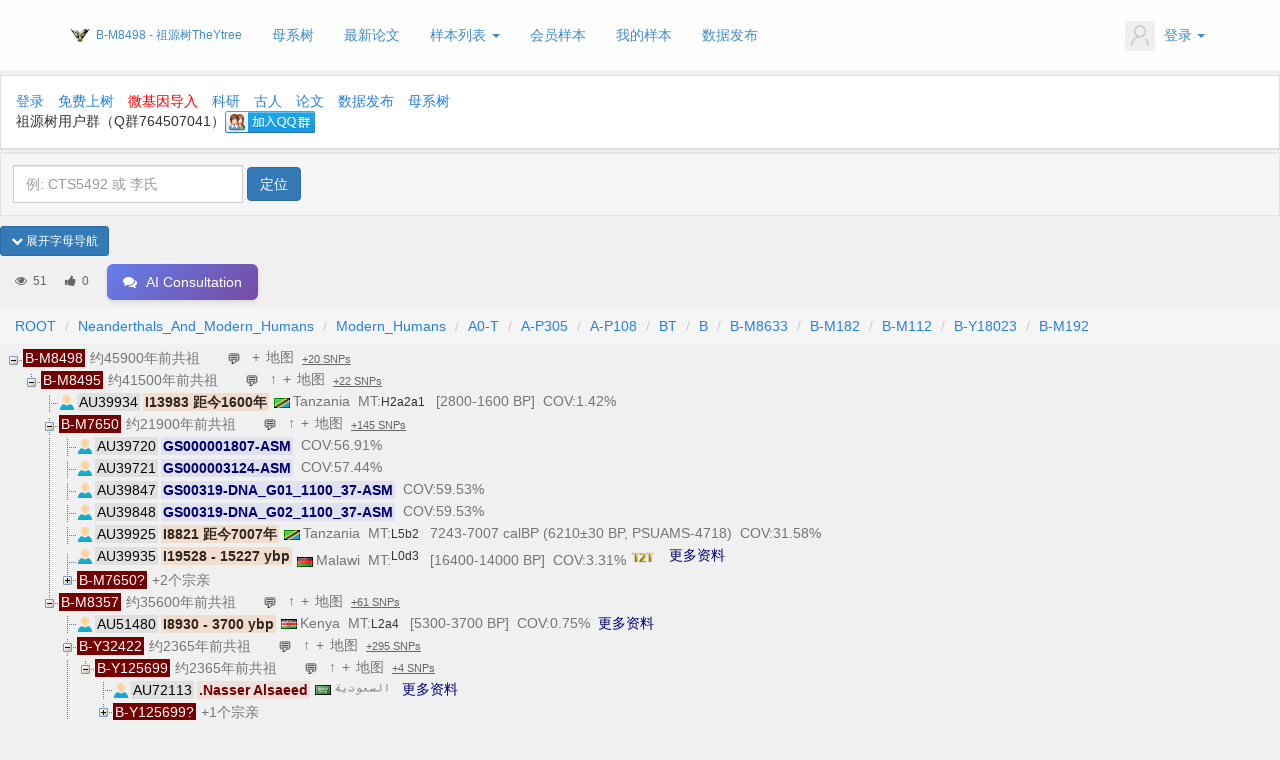

--- FILE ---
content_type: text/html; charset=utf-8
request_url: https://www.theytree.com/tree/B-M8498
body_size: 16334
content:
<!DOCTYPE html>
<html>
<head>

            <title>B-M8498 - 祖源树TheYtree（基因溯源，免费上树，电子家谱）祖缘树, 父系树</title>
    <meta name="keywords" content="B-M8498, 祖缘树, 祖源树, 人类父系基因谱树, TheYtree, 人类父系树, 人类基因树, 父系树, 电子族谱, 电子家谱, 基因家族, ISOGG树, yfull树, 源基因树, Y染色体谱系树, Y树, Y染色体树, 古人样本, 科研样本, 医疗样本, 基因家谱, 基因族谱" />
    <meta name="description" content="B-M8498 - 祖源树TheYtree，也称 祖缘树 全球首个致力于基因寻根溯源服务的公益性网站，不分肤色，不分国籍，不分姓氏，只要你有做父系基因检测，都免费上祖源树，永不磨灭的电子家谱！" />
    <meta name="author" content="祖源树策划组">
<meta charset="utf-8">
<meta http-equiv="X-UA-Compatible" content="IE=edge">
<meta http-equiv='content-language' content='zh-cn'>
<link rel="shortcut icon" href="favicon.ico" type="image/x-icon">
<meta name="viewport" content="width=device-width, initial-scale=1, maximum-scale=2, user-scalable=yes">

<!-- Set render engine for 360 browser -->
<meta name="renderer" content="webkit">

<!-- No Baidu Siteapp-->
<meta http-equiv="Cache-Control" content="no-siteapp"/>

<!-- HTML5 shim for IE8 support of HTML5 elements -->
<!--[if lt IE 9]>
<script src="https://oss.maxcdn.com/libs/html5shiv/3.7.0/html5shiv.js"></script>
<![endif]-->
<!-- <link rel="icon" href="/themes/default/public/assets/images/favicon.png" type="image/png"> -->
<!-- <link rel="shortcut icon" href="/themes/default/public/assets/images/favicon.png" type="image/png"> -->
<link href="/themes/default/public/assets/simpleboot3/themes/simpleboot3/bootstrap.min.css" rel="stylesheet">
<link href="/themes/default/public/assets/simpleboot3/font-awesome/4.4.0/css/font-awesome.min.css" rel="stylesheet"
      type="text/css">
<!--[if IE 7]>
<link rel="stylesheet" href="/themes/default/public/assets/simpleboot3/font-awesome/4.4.0/css/font-awesome-ie7.min.css">
<![endif]-->
<link href="/themes/default/public/assets/css/style.css" rel="stylesheet">
<style>
    /*html{filter:progid:DXImageTransform.Microsoft.BasicImage(grayscale=1);-webkit-filter: grayscale(1);}*/
    #backtotop {
        position: fixed;
        bottom: 50px;
        right: 20px;
        display: none;
        cursor: pointer;
        font-size: 50px;
        z-index: 9999;
    }

    #backtotop:hover {
        color: #333
    }

    #main-menu-user li.user {
        display: none
    }

    .form-required {
        color: red;
    }
    .navbar-fixed-top .navbar-collapse, .navbar-fixed-bottom .navbar-collapse {
        max-height: 540px !important;
    }
</style>
<script type="text/javascript">
    //全局变量
    var GV = {
        ROOT: "/",
        WEB_ROOT: "/",
        JS_ROOT: "static/js/"
    };
</script>
<script src="/themes/default/public/assets/js/jquery-1.10.2.min.js"></script>
<script src="/themes/default/public/assets/js/jquery-migrate-1.2.1.js"></script>
<script src="/static/js/wind.js"></script>
<!-- 前端错误收集系统 -->
<script src="/static/js/error-tracker.js?v=1.0.2"></script>
<script>
var _hmt = _hmt || [];
(function() {
  var hm = document.createElement("script");
  hm.src = "https://hm.baidu.com/hm.js?5f607370b1b166f817779d23cb21cf1d";
  var s = document.getElementsByTagName("script")[0]; 
  s.parentNode.insertBefore(hm, s);
})();
</script>
<!-- apsytree f198d8001ddfdc7ba229d400ad816691 -->
<!-- theytree 5f607370b1b166f817779d23cb21cf1d -->



<script type="application/ld+json">
{
  "@context": "https://schema.org",
  "@type": "WebSite",
  "url": "https://www.theytree.com/",
  "potentialAction": {
    "@type": "SearchAction",
    "target": {
      "@type": "EntryPoint",
      "urlTemplate": "https://www.theytree.com/?snp={search_term_string}"
    },
    "query-input": "required name=search_term_string"
  }
}
</script>
<script type="application/ld+json">
{
  "@context": "https://schema.org",
  "@type": "Organization",
  "url": "https://www.theytree.com",
  "logo": "https://www.theytree.com/static/images/logo.png"
}
</script>
<script type="application/ld+json">
{
  "@context": "https://schema.org",
  "@type": "BreadcrumbList",
  "itemListElement": [{
    "@type": "ListItem",
    "position": 1,
    "name": "MT-Haplogroup tree",
    "item": "https://www.theytree.com/mttree/"
  },{
    "@type": "ListItem",
    "position": 2,
    "name": "DNA Papers",
    "item": "https://www.theytree.com/portal/index/papers"
  },{
    "@type": "ListItem",
    "position": 3,
    "name": "New Samples",
    "item": "https://www.theytree.com/portal/index/samples"
  },{
    "@type": "ListItem",
    "position": 4,
    "name": "Science Samples",
    "item": "https://www.theytree.com/portal/index/researchsamples"
  },{
    "@type": "ListItem",
    "position": 5,
    "name": "Ancient Samples",
    "item": "https://www.theytree.com/portal/index/ancientsamples"
  }]
}
</script>

 <link rel="stylesheet" href="/static/css/zTreeStyle/zTreeStyle.css?v=20251108-1" type="text/css">
  
  <!-- 评论功能CSS -->
  <link rel="stylesheet" href="/static/css/tree-comment.css?v=1.3.16">
  <link rel="stylesheet" href="/static/css/tree-comment-badge.css?v=1.3.16">
  
  <script type="text/javascript" src="/static/js/jquery.ztree.all.min.js"></script>
  
  <!-- 评论功能JS -->
  <script type="text/javascript" src="/static/js/tree-comment-i18n.js?v=1.4.0"></script>
  <script type="text/javascript" src="/static/js/tree-comment.js?v=1.3.22"></script>
  <script type="text/javascript" src="/static/js/tree-comment-badge.js?v=1.3.15"></script>

  <!-- 设置用户登录状态和语言偏好全局变量（必须在 theytree.js 加载之前设置） -->
  <script type="text/javascript">
    window.CURRENT_USER_ID = 0;
  window.CURRENT_USER_NAME = '';
  window.IS_LOGIN = false;
  // 当前语言（优先使用登录用户的偏好语言设置）
  window.CURRENT_LANG = 'zh-cn';
  </script>

<script type="text/javascript" src="/static/js/theytree.langpacks.js?v=20260101-1"></script>
<script type="text/javascript" src="/static/js/theytree.js?v=20260101-6"></script>
  
  <!-- 评论徽章组件初始化已移至树加载完成后调用 -->

    <style type="text/css">
.chrom {background-color:#750000 !important;color:white !important; font-size: 14px !important;padding: 1px 2px 1px 2px !important;}
.chrom_snp {background-color:#000075 !important;color:white !important; font-size: 14px !important;padding: 1px 2px 1px 2px !important;}
.user_ty {background-color:#EFE0E0 !important;color:#750000 !important; /*text-shadow: 0px 1px 1px #750000;*/ font-weight: bold; font-size: 14px !important;padding: 1px 2px 1px 2px !important;}
.user_sci {background-color:#E0E0EF !important;color:#000075 !important; font-size: 14px !important;padding: 1px 2px 1px 2px !important;}
.user_sci_csv {background-color:#E0E0EF !important;color:#000075 !important; /*text-shadow: 0px 1px 1px #000075;*/ font-weight: bold; font-size: 14px !important;padding: 1px 2px 1px 2px !important;}
.user_anc {background-color:#F1DDCD !important;color:#312520 !important; font-size: 14px !important;padding: 1px 2px 1px 2px !important;}
.user_anc_csv {background-color:#F1DDCD !important;color:#312520 !important; /*text-shadow: 0px 1px 1px #DB3832;*/ font-weight: bold; font-size: 14px !important;padding: 1px 2px 1px 2px !important;}
.user_simple {background-color:#E0E0E0 !important;color:#3B3B3B !important; font-size: 14px !important;padding: 1px 2px 1px 2px !important;}
.user_sid {background-color:#E0E0E0 !important;color:#070707 !important; font-size: 14px !important;padding: 1px 2px 1px 2px !important; margin-right: 3px !important;}
.customname {background-color:#000075 !important;color:white !important; font-size: 14px !important;padding: 1px 2px 1px 2px !important; font-weight: bold !important;}
.useraddon {color: #757575 !important;font-size: 14px !important; padding: 1px 3px 1px 3px !important;}
.useraddon2 {color: #000075 !important;font-size: 14px !important; padding: 1px 3px 1px 3px !important;}
.useraddon_new {color: #FF0000 !important;font-size: 14px !important; padding: 1px 3px 1px 3px !important;}
.useraddon_t2t_svg {
  text-shadow: -1px 0px 1px rgb(97, 100, 5);
}
.useraddon_t2t1_svg {
  text-shadow: -1px 0px 1px rgb(97, 100, 5);
}
.chromaddon {color: #757575 !important;font-size: 14px !important; padding: 1px 3px 1px 3px !important;}
.chromaddon2 {background-color:#E0E0E0 !important;color: #757575 !important;font-size: 14px !important; padding: 1px 3px 1px 3px !important;}
.ztree li span.button.chrom_ico_docu{margin-right:2px; background: url(/static/css/zTreeStyle/img/diy/chrom.png) no-repeat scroll 0 0 transparent; vertical-align:top; *vertical-align:middle}
.ztree li span.button.chrom_ico_open{margin-right:2px; background: url(/static/css/zTreeStyle/img/diy/chrom.png) no-repeat scroll 0 0 transparent; vertical-align:top; *vertical-align:middle}
.ztree li span.button.chrom_ico_close{margin-right:2px; background: url(/static/css/zTreeStyle/img/diy/chrom.png) no-repeat scroll 0 0 transparent; vertical-align:top; *vertical-align:middle}
.ztree li span.button.user_ico_docu{margin-right:2px; background: url(/static/css/zTreeStyle/img/diy/user.png) no-repeat scroll 0 0 transparent; vertical-align:top; *vertical-align:middle}
.ztree li span.button.user_ico_open{margin-right:2px; background: url(/static/css/zTreeStyle/img/diy/user.png) no-repeat scroll 0 0 transparent; vertical-align:top; *vertical-align:middle}
.ztree li span.button.user_ico_close{margin-right:2px; background: url(/static/css/zTreeStyle/img/diy/user.png) no-repeat scroll 0 0 transparent; vertical-align:top; *vertical-align:middle}
.control-label {
    font-weight: bold;
    float: left;
    width: 70px;
}
.ztree li a{
    height: 22px !important;
}
    </style>
</head>
<body id="top">

    <nav class="navbar navbar-default active" style="margin-bottom: 5px;">
    <div class="container active">
        <div class="navbar-header">
            <button type="button" class="navbar-toggle collapsed" data-toggle="collapse"
                    data-target="#bs-example-navbar-collapse-1" aria-expanded="false">
                <span class="sr-only">Toggle navigation</span>
                <span class="icon-bar"></span>
                <span class="icon-bar"></span>
                <span class="icon-bar"></span>
            </button>
            <a class="navbar-brand" href="https://www.theytree.com" style="padding-right: 3px;">
                <img alt="祖源树TheYtree" src="/static/images/logo.png" width="20" height="20" />
            </a>

                                <a href="https://www.theytree.com/" class="navbar-brand" style="padding-left: 3px;margin-left: 0px;max-width: 240px;font-size: 12px;overflow: hidden;" title="B-M8498">
                B-M8498 - 祖源树TheYtree</a>
                
        </div>

        <div class="collapse navbar-collapse active" id="bs-example-navbar-collapse-1">
                        <ul id="main-menu" class="nav navbar-nav">
                                                    <li class="menu-item menu-item-level-1">
                                    <a href="https://www.theytree.com/mttree/" target="">
                                        母系树                                    </a>
                                </li>
                                                                        
                
                                        <li class="menu-item menu-item-level-1">
                                    <a href="https://www.theytree.com/portal/index/papers" target="">
                                        最新论文                                    </a>
                                </li>
                                                                        
                
            <li class="dropdown dropdown-custom dropdown-custom-level-1">
        
                                                    <a href="#" class="dropdown-toggle dropdown-toggle-1" data-toggle="dropdown">
                                        样本列表                                <span class="caret"></span>
                            </a>
                                            
        <ul class="dropdown-menu dropdown-menu-level-1">
                                                        <li class="menu-item menu-item-level-2 levelgt1">
                                    <a href="https://www.theytree.com/portal/index/samples" target="">
                                        上树样本                                    </a>
                                </li>
                                                                            
                
                                        <li class="menu-item menu-item-level-2 levelgt1">
                                    <a href="https://www.theytree.com/portal/index/researchsamples" target="">
                                        科研样本                                    </a>
                                </li>
                                                                            
                
                                        <li class="menu-item menu-item-level-2 levelgt1">
                                    <a href="https://www.theytree.com/portal/index/ancientsamples" target="">
                                        古人样本                                    </a>
                                </li>
                                                                            
                
                                        <li class="menu-item menu-item-level-2 levelgt1">
                                    <a href="/portal/index/ranking" target="">
                                        样本排行榜                                    </a>
                                </li>
                                                                            
                
                                        <li class="menu-item menu-item-level-2 levelgt1">
                                    <a href="/portal/index/branchRanking" target="">
                                        支系排行榜                                    </a>
                                </li>
                                                                            
                
                </ul>
    </li>
                
                                        <li class="menu-item menu-item-level-1">
                                    <a href="https://www.theytree.com/user/ysnppublic/new.html" target="">
                                        会员样本                                    </a>
                                </li>
                                                                        
                
                                        <li class="menu-item menu-item-level-1">
                                    <a href="https://www.theytree.com/user/ysnp/samples.html" target="">
                                        我的样本                                    </a>
                                </li>
                                                                        
                
                                        <li class="menu-item menu-item-level-1">
                                    <a href="/portal/index/dataDownload" target="">
                                        数据发布                                    </a>
                                </li>
                                                                        
                
        
            </ul>
            <ul class="nav navbar-nav navbar-right" id="main-menu-user">
                <li class="dropdown user login">
                    <a class="dropdown-toggle user" data-toggle="dropdown" href="#">
                                                    <img src="/themes/default/public/assets/images/headicon.png" class="headicon" width="30" alt="avatar">
                                                    <span class="user-nickname"></span>
                                                <b class="caret"></b>
                    </a>
                    <ul class="dropdown-menu pull-right">
                        <li><a rel="nofollow" href="https://www.theytree.com/user/profile/center.html"><i class="fa fa-home"></i> &nbsp;个人中心</a></li>
                        <li class="divider"></li>
                        <li><a rel="nofollow" href="https://www.theytree.com/user/index/logout.html"><i class="fa fa-sign-out"></i> &nbsp;退出</a></li>
                    </ul>
                </li>
                <li class="dropdown user offline" style="display: list-item;">
                    <a class="dropdown-toggle user" data-toggle="dropdown" href="#">
                        <img src="/themes/default/public/assets/images/headicon.png" class="headicon" width="30" alt="avatar">
                        登录<b class="caret"></b>
                    </a>
                    <ul class="dropdown-menu pull-right">
                        <li><a rel="nofollow" href="https://www.theytree.com/user/login/index.html"><i class="fa fa-sign-in"></i> &nbsp;登录</a></li>
                        <li class="divider"></li>
                        <li><a rel="nofollow" href="https://www.theytree.com/user/register/index.html"><i class="fa fa-user"></i> &nbsp;注册</a></li>
                    </ul>
                </li>
            </ul>
        </div>
    </div>
</nav>
    <div>

    <div class="panel panel-default" style="margin-bottom: 3px;margin-top: 3px;">
      <div class="panel-body">
            <a href="/user/login/index.html">登录</a>
            <a href="/portal/index/add3">免费上树</a>
        <a href="/user/wegene/auth.html" style="color: red;">微基因导入</a>
        <!-- &nbsp;&nbsp;<a href="/portal/index/samples">样本数</a> -->
        <a href="/portal/index/researchsamples">科研</a>
        <a href="/portal/index/ancientsamples">古人</a>
        <a href="/portal/index/papers">论文</a>
        <a href="/portal/index/dataDownload">数据发布</a>
        <!-- &nbsp;&nbsp;<a href="https://club.yoogene.com/forum.php?mod=forumdisplay&fid=78" target="_blank">论坛</a> -->
        <a href="/mttree/">母系树</a>
                <br>
        祖源树用户群（Q群764507041）<a target="_blank" href="https://qm.qq.com/cgi-bin/qm/qr?k=q5P5mETw6FRjRpNIZ_f5Gfr8DTGshAgZ&jump_from=webapi"><img border="0" src="//pub.idqqimg.com/wpa/images/group.png" alt="一键加入祖源树用户群" title="一键加入祖源树用户群"></a> 
      </div>
    </div>

    <div class="wrap">
        <form class="well form-inline form-horizontal" method="get" action="/" style="padding: 12px;margin-bottom: 10px;">
                <input type="text" class="form-control" name="snp" style="display: inline;width: 230px;" value="" 
                placeholder="例: CTS5492 或 李氏">
                <input type="submit" class="btn btn-primary" value="定位" />
        </form>
    </div>
    <div class="wrap">
        <button type="button" class="btn btn-sm btn-primary" id="toggleHaplogroupNav" style="margin-bottom: 5px;" 
                data-expand-text="展开字母导航" 
                data-collapse-text="收起字母导航">
            <i class="fa fa-chevron-down" id="toggleIcon"></i> <span id="toggleText">展开字母导航</span>
        </button>
        <div id="haplogroupNavContainer" style="display: none;">
                            <a class="btn btn-primary btn-xs" href="/tree/A-P305" style="margin: 1px 1px 5px 5px;">A</a>
                            <a class="btn btn-primary btn-xs" href="/tree/B" style="margin: 1px 1px 5px 5px;">B</a>
                            <a class="btn btn-primary btn-xs" href="/tree/C" style="margin: 1px 1px 5px 5px;">C</a>
                            <a class="btn btn-primary btn-xs" href="/tree/D" style="margin: 1px 1px 5px 5px;">D</a>
                            <a class="btn btn-primary btn-xs" href="/tree/E" style="margin: 1px 1px 5px 5px;">E</a>
                            <a class="btn btn-primary btn-xs" href="/tree/F" style="margin: 1px 1px 5px 5px;">F</a>
                            <a class="btn btn-primary btn-xs" href="/tree/G" style="margin: 1px 1px 5px 5px;">G</a>
                            <a class="btn btn-primary btn-xs" href="/tree/H" style="margin: 1px 1px 5px 5px;">H</a>
                            <a class="btn btn-primary btn-xs" href="/tree/I" style="margin: 1px 1px 5px 5px;">I</a>
                            <a class="btn btn-primary btn-xs" href="/tree/J" style="margin: 1px 1px 5px 5px;">J</a>
                            <a class="btn btn-primary btn-xs" href="/tree/K" style="margin: 1px 1px 5px 5px;">K</a>
                            <a class="btn btn-primary btn-xs" href="/tree/L" style="margin: 1px 1px 5px 5px;">L</a>
                            <a class="btn btn-primary btn-xs" href="/tree/M" style="margin: 1px 1px 5px 5px;">M</a>
                            <a class="btn btn-primary btn-xs" href="/tree/N" style="margin: 1px 1px 5px 5px;">N</a>
                            <a class="btn btn-primary btn-xs" href="/tree/O" style="margin: 1px 1px 5px 5px;">O</a>
                            <a class="btn btn-primary btn-xs" href="/tree/P" style="margin: 1px 1px 5px 5px;">P</a>
                            <a class="btn btn-primary btn-xs" href="/tree/Q" style="margin: 1px 1px 5px 5px;">Q</a>
                            <a class="btn btn-primary btn-xs" href="/tree/R" style="margin: 1px 1px 5px 5px;">R</a>
                            <a class="btn btn-primary btn-xs" href="/tree/S" style="margin: 1px 1px 5px 5px;">S</a>
                            <a class="btn btn-primary btn-xs" href="/tree/T" style="margin: 1px 1px 5px 5px;">T</a>
                    </div>
    </div>
    <div class="wrap">
        <div class="haplogroup-stats">
            <span><i class="fa fa-eye"></i> <span class="view-count-162">51</span></span>
            <span><a href="javascript:void(0);" class="like-btn" data-hid="162" data-haplogroup="B-M8498" title="点赞"><i class="fa fa-thumbs-up"></i> <span class="like-count-162" id="like-count-162">0</span></a></span>
            <span>
                <button type="button" class="btn btn-success" id="ai-consult-haplogroup-btn" data-haplogroup="B-M8498" data-type="y">
                    <i class="fa fa-comments"></i> <span class="ai-consult-text">AI咨询</span>
                </button>
            </span>
        </div>
        <ol class="breadcrumb" style="margin-bottom: 0px;">
                            <li><a href="/tree/ROOT">ROOT</a></li>
                            <li><a href="/tree/Neanderthals_And_Modern_Humans">Neanderthals_And_Modern_Humans</a></li>
                            <li><a href="/tree/Modern_Humans">Modern_Humans</a></li>
                            <li><a href="/tree/A0-T">A0-T</a></li>
                            <li><a href="/tree/A-P305">A-P305</a></li>
                            <li><a href="/tree/A-P108">A-P108</a></li>
                            <li><a href="/tree/BT">BT</a></li>
                            <li><a href="/tree/B">B</a></li>
                            <li><a href="/tree/B-M8633">B-M8633</a></li>
                            <li><a href="/tree/B-M182">B-M182</a></li>
                            <li><a href="/tree/B-M112">B-M112</a></li>
                            <li><a href="/tree/B-Y18023">B-Y18023</a></li>
                            <li><a href="/tree/B-M192">B-M192</a></li>
                    </ol>
        <div></div>
        <div id="tree" class="ztree" style="width:100%; overflow-x:auto; overflow-y:hidden; height: auto;">
            <img id="tree_loading" src="/static/css/zTreeStyle/img/loading.gif"/>
        </div>
        <ol class="breadcrumb" style="margin-bottom: 0px;">
                            <li><a href="/tree/ROOT">ROOT</a></li>
                            <li><a href="/tree/Neanderthals_And_Modern_Humans">Neanderthals_And_Modern_Humans</a></li>
                            <li><a href="/tree/Modern_Humans">Modern_Humans</a></li>
                            <li><a href="/tree/A0-T">A0-T</a></li>
                            <li><a href="/tree/A-P305">A-P305</a></li>
                            <li><a href="/tree/A-P108">A-P108</a></li>
                            <li><a href="/tree/BT">BT</a></li>
                            <li><a href="/tree/B">B</a></li>
                            <li><a href="/tree/B-M8633">B-M8633</a></li>
                            <li><a href="/tree/B-M182">B-M182</a></li>
                            <li><a href="/tree/B-M112">B-M112</a></li>
                            <li><a href="/tree/B-Y18023">B-Y18023</a></li>
                            <li><a href="/tree/B-M192">B-M192</a></li>
                    </ol>
    </div>
    <br/>
    <div class="wrap">
        &nbsp;&nbsp;已分析Y数据：<span class="user_ty">个人样本</span>
        &nbsp;&nbsp;<span class="user_sci_csv">科研样本</span>
        &nbsp;&nbsp;<span class="user_anc_csv">古人样本</span>
        <br>
        &nbsp;&nbsp;未分析Y数据：<span class="user_simple">个人样本</span>
        &nbsp;&nbsp;<span class="user_sci">科研样本</span>
        &nbsp;&nbsp;<span class="user_anc">古人样本</span>
        <p></p>
    </div>
    <div class="wrap">
        <p style="font-weight: bold;padding: 10px;">祖源树TheYtree的部分树形借鉴了&nbsp;<a href="https://isogg.org/tree/index.html" target="_blank">ISOGG Y-DNA Haplogroup Tree 2019-2020</a>，<a href="https://yfull.com/tree/" target="_blank">YFull YTree v9.05.00</a>，感谢以上网站对人类父系研究做出的贡献！</p>
    </div>
    <div class="wrap">
    <p style="padding: 10px;">注册会员数：8598&nbsp;&nbsp;最近登录：47&nbsp;&nbsp;最近注册：9&nbsp;&nbsp;在线：1107</p>
    </div>
    <br/>

<!-- 姓氏树 begin -->
    <div style="overflow:hidden;">
        &nbsp;&nbsp;姓氏树：<br/>
                <a old-href="/surname/张" href="https://zhang.theytree.com" target="_blank" class="btn btn-link">张氏</a>
                <a old-href="/surname/刘" href="https://liu.theytree.com" target="_blank" class="btn btn-link">刘氏</a>
                <a old-href="/surname/王" href="https://wang.theytree.com" target="_blank" class="btn btn-link">王氏</a>
                <a old-href="/surname/李" href="https://li.theytree.com" target="_blank" class="btn btn-link">李氏</a>
                <a old-href="/surname/陈" href="https://chen.theytree.com" target="_blank" class="btn btn-link">陈氏</a>
                <a old-href="/surname/萧" href="https://xiao.theytree.com" target="_blank" class="btn btn-link">萧氏</a>
                <a old-href="/surname/杨" href="https://yang.theytree.com" target="_blank" class="btn btn-link">杨氏</a>
                <a old-href="/surname/马" href="https://ma.theytree.com" target="_blank" class="btn btn-link">马氏</a>
                <a old-href="/surname/戴" href="https://dai.theytree.com" target="_blank" class="btn btn-link">戴氏</a>
                <a old-href="/surname/赵" href="https://zhao.theytree.com" target="_blank" class="btn btn-link">赵氏</a>
                <a old-href="/surname/吴" href="https://wu.theytree.com" target="_blank" class="btn btn-link">吴氏</a>
                <a old-href="/surname/黄" href="https://huang.theytree.com" target="_blank" class="btn btn-link">黄氏</a>
                <a old-href="/surname/孙" href="https://sun.theytree.com" target="_blank" class="btn btn-link">孙氏</a>
                <a old-href="/surname/周" href="https://zhou.theytree.com" target="_blank" class="btn btn-link">周氏</a>
                <a old-href="/surname/林" href="https://lin.theytree.com" target="_blank" class="btn btn-link">林氏</a>
                <a old-href="/surname/朱" href="https://zhu.theytree.com" target="_blank" class="btn btn-link">朱氏</a>
                <a old-href="/surname/徐" href="https://xu.theytree.com" target="_blank" class="btn btn-link">徐氏</a>
                <a href="/surname/何" target="_blank" class="btn btn-link">何氏</a>
                <a old-href="/surname/郭" href="https://guo.theytree.com" target="_blank" class="btn btn-link">郭氏</a>
                <a href="/surname/梁" target="_blank" class="btn btn-link">梁氏</a>
                <a old-href="/surname/高" href="https://gao.theytree.com" target="_blank" class="btn btn-link">高氏</a>
                <a old-href="/surname/胡" href="https://hu.theytree.com" target="_blank" class="btn btn-link">胡氏</a>
                <a href="/surname/唐" target="_blank" class="btn btn-link">唐氏</a>
                <a href="/surname/谢" target="_blank" class="btn btn-link">谢氏</a>
                <a href="/surname/彭" target="_blank" class="btn btn-link">彭氏</a>
                <a href="/surname/曹" target="_blank" class="btn btn-link">曹氏</a>
                <a href="/surname/程" target="_blank" class="btn btn-link">程氏</a>
                <a href="/surname/郑" target="_blank" class="btn btn-link">郑氏</a>
                <a href="/surname/蔡" target="_blank" class="btn btn-link">蔡氏</a>
                <a href="/surname/许" target="_blank" class="btn btn-link">许氏</a>
                <a href="/surname/宋" target="_blank" class="btn btn-link">宋氏</a>
                <a old-href="/surname/丁" href="https://ding.theytree.com" target="_blank" class="btn btn-link">丁氏</a>
                <a old-href="/surname/余" href="https://yu.theytree.com" target="_blank" class="btn btn-link">余氏</a>
                <a href="/surname/覃" target="_blank" class="btn btn-link">覃氏</a>
                <a href="/surname/金" target="_blank" class="btn btn-link">金氏</a>
                <a href="/surname/田" target="_blank" class="btn btn-link">田氏</a>
                <a href="/surname/杜" target="_blank" class="btn btn-link">杜氏</a>
                <a href="/surname/陆" target="_blank" class="btn btn-link">陆氏</a>
                <a href="/surname/卢" target="_blank" class="btn btn-link">卢氏</a>
                <a href="/surname/冯" target="_blank" class="btn btn-link">冯氏</a>
                <a href="/surname/于" target="_blank" class="btn btn-link">于氏</a>
                <a href="/surname/潘" target="_blank" class="btn btn-link">潘氏</a>
                <a href="/surname/莫" target="_blank" class="btn btn-link">莫氏</a>
                <a href="/surname/崔" target="_blank" class="btn btn-link">崔氏</a>
                <a href="/surname/吕" target="_blank" class="btn btn-link">吕氏</a>
                <a href="/surname/姚" target="_blank" class="btn btn-link">姚氏</a>
                <a href="/surname/韩" target="_blank" class="btn btn-link">韩氏</a>
                <a href="/surname/侯" target="_blank" class="btn btn-link">侯氏</a>
                <a old-href="/surname/钟" href="https://zhong.theytree.com" target="_blank" class="btn btn-link">钟氏</a>
                <a href="/surname/孔" target="_blank" class="btn btn-link">孔氏</a>
                <a href="/surname/魏" target="_blank" class="btn btn-link">魏氏</a>
                <a href="/surname/苏" target="_blank" class="btn btn-link">苏氏</a>
                <a href="/surname/曾" target="_blank" class="btn btn-link">曾氏</a>
                <a href="/surname/罗" target="_blank" class="btn btn-link">罗氏</a>
                <a href="/surname/韦" target="_blank" class="btn btn-link">韦氏</a>
                <a href="/surname/苗" target="_blank" class="btn btn-link">苗氏</a>
                <a href="/surname/贾" target="_blank" class="btn btn-link">贾氏</a>
                <a href="/surname/姜" target="_blank" class="btn btn-link">姜氏</a>
                <a href="/surname/赖" target="_blank" class="btn btn-link">赖氏</a>
                <a href="/surname/叶" target="_blank" class="btn btn-link">叶氏</a>
                <a href="/surname/黎" target="_blank" class="btn btn-link">黎氏</a>
                <a href="/surname/方" target="_blank" class="btn btn-link">方氏</a>
                <a href="/surname/蒋" target="_blank" class="btn btn-link">蒋氏</a>
                <a href="/surname/任" target="_blank" class="btn btn-link">任氏</a>
                <a href="/surname/范" target="_blank" class="btn btn-link">范氏</a>
                <a href="/surname/袁" target="_blank" class="btn btn-link">袁氏</a>
                <a href="/surname/武" target="_blank" class="btn btn-link">武氏</a>
                <a href="/surname/白" target="_blank" class="btn btn-link">白氏</a>
                <a href="/surname/沈" target="_blank" class="btn btn-link">沈氏</a>
                <a href="/surname/庄" target="_blank" class="btn btn-link">庄氏</a>
                <a href="/surname/邓" target="_blank" class="btn btn-link">邓氏</a>
                <a href="/surname/康" target="_blank" class="btn btn-link">康氏</a>
                <a href="/surname/毕" target="_blank" class="btn btn-link">毕氏</a>
                <a href="/surname/童" target="_blank" class="btn btn-link">童氏</a>
                <a href="/surname/史" target="_blank" class="btn btn-link">史氏</a>
                <a href="/surname/汪" target="_blank" class="btn btn-link">汪氏</a>
                <a href="/surname/邢" target="_blank" class="btn btn-link">邢氏</a>
                <a href="/surname/单" target="_blank" class="btn btn-link">单氏</a>
                <a href="/surname/邱" target="_blank" class="btn btn-link">邱氏</a>
                <a old-href="/surname/房" href="https://fang.theytree.com" target="_blank" class="btn btn-link">房氏</a>
                <a href="/surname/龙" target="_blank" class="btn btn-link">龙氏</a>
                <a href="/surname/董" target="_blank" class="btn btn-link">董氏</a>
                <a href="/surname/伍" target="_blank" class="btn btn-link">伍氏</a>
                <a href="/surname/孟" target="_blank" class="btn btn-link">孟氏</a>
                <a href="/surname/闫" target="_blank" class="btn btn-link">闫氏</a>
                <a href="/surname/施" target="_blank" class="btn btn-link">施氏</a>
                <a href="/surname/廖" target="_blank" class="btn btn-link">廖氏</a>
                <a href="/surname/谭" target="_blank" class="btn btn-link">谭氏</a>
                <a href="/surname/舒" target="_blank" class="btn btn-link">舒氏</a>
                <a href="/surname/毛" target="_blank" class="btn btn-link">毛氏</a>
                <a href="/surname/龚" target="_blank" class="btn btn-link">龚氏</a>
                <a href="/surname/秦" target="_blank" class="btn btn-link">秦氏</a>
                <a href="/surname/薛" target="_blank" class="btn btn-link">薛氏</a>
                <a href="/surname/夏" target="_blank" class="btn btn-link">夏氏</a>
                <a href="/surname/石" target="_blank" class="btn btn-link">石氏</a>
                <a href="/surname/顾" target="_blank" class="btn btn-link">顾氏</a>
                <a href="/surname/尹" target="_blank" class="btn btn-link">尹氏</a>
                <a href="/surname/尚" target="_blank" class="btn btn-link">尚氏</a>
                <a href="/surname/古" target="_blank" class="btn btn-link">古氏</a>
                <a href="/surname/刁" target="_blank" class="btn btn-link">刁氏</a>
                <a href="/surname/严" target="_blank" class="btn btn-link">严氏</a>
                <a href="/surname/贺" target="_blank" class="btn btn-link">贺氏</a>
                <a href="/surname/汤" target="_blank" class="btn btn-link">汤氏</a>
                <a href="/surname/蒲" target="_blank" class="btn btn-link">蒲氏</a>
                <a href="/surname/雷" target="_blank" class="btn btn-link">雷氏</a>
                <a href="/surname/殷" target="_blank" class="btn btn-link">殷氏</a>
                <a href="/surname/陶" target="_blank" class="btn btn-link">陶氏</a>
                <a href="/surname/向" target="_blank" class="btn btn-link">向氏</a>
                <a href="/surname/盖" target="_blank" class="btn btn-link">盖氏</a>
                <a href="/surname/寿" target="_blank" class="btn btn-link">寿氏</a>
                <a href="/surname/辛" target="_blank" class="btn btn-link">辛氏</a>
                <a href="/surname/戚" target="_blank" class="btn btn-link">戚氏</a>
                <a href="/surname/旷" target="_blank" class="btn btn-link">旷氏</a>
                <a href="/surname/祖" target="_blank" class="btn btn-link">祖氏</a>
                <a href="/surname/江" target="_blank" class="btn btn-link">江氏</a>
                <a href="/surname/齐" target="_blank" class="btn btn-link">齐氏</a>
                <a href="/surname/俞" target="_blank" class="btn btn-link">俞氏</a>
                <a href="/surname/曲" target="_blank" class="btn btn-link">曲氏</a>
                <a href="/surname/傅" target="_blank" class="btn btn-link">傅氏</a>
                <a href="/surname/段" target="_blank" class="btn btn-link">段氏</a>
                <a href="/surname/盛" target="_blank" class="btn btn-link">盛氏</a>
                <a href="/surname/颜" target="_blank" class="btn btn-link">颜氏</a>
                <a href="/surname/关" target="_blank" class="btn btn-link">关氏</a>
                <a href="/surname/温" target="_blank" class="btn btn-link">温氏</a>
                <a href="/surname/欧阳" target="_blank" class="btn btn-link">欧阳氏</a>
                <a href="/surname/樊" target="_blank" class="btn btn-link">樊氏</a>
                <a href="/surname/符" target="_blank" class="btn btn-link">符氏</a>
                <a href="/surname/梅" target="_blank" class="btn btn-link">梅氏</a>
                <a href="/surname/翟" target="_blank" class="btn btn-link">翟氏</a>
                <a href="/surname/耿" target="_blank" class="btn btn-link">耿氏</a>
                <a href="/surname/米" target="_blank" class="btn btn-link">米氏</a>
                <a href="/surname/章" target="_blank" class="btn btn-link">章氏</a>
                <a href="/surname/葛" target="_blank" class="btn btn-link">葛氏</a>
                <a href="/surname/倪" target="_blank" class="btn btn-link">倪氏</a>
                <a href="/surname/厉" target="_blank" class="btn btn-link">厉氏</a>
                <a href="/surname/启布弓" target="_blank" class="btn btn-link">启布弓</a>
                <a href="/surname/麻" target="_blank" class="btn btn-link">麻氏</a>
                <a old-href="/surname/华" href="https://hua.theytree.com" target="_blank" class="btn btn-link">华氏</a>
                <a href="https://www.theytree.com/surnameall.html" target="_blank" class="btn btn-link">更多姓氏树</a>
    </div>
    <br/>
<!-- 姓氏树 end -->

<!-- 友情链接 begin -->
    <div>
        &nbsp;&nbsp;友情链接：<br/>
                    <a href="https://isogg.org/tree/index.html" class="btn btn-link" target="_blank">
            ISOGG父系树            </a>
            
            <a href="https://yfull.com/tree/" class="btn btn-link" target="_blank">
            Yfull父系树            </a>
            
            <a href="https://discover.familytreedna.com/y-dna/A-PR2921/classic" class="btn btn-link" target="_blank">
            FamilyTreeDNA父系树            </a>
            
            <a href="https://www.theytree.com/tree/O-M117" class="btn btn-link" target="_blank">
            O-M117/O2a2b1a1父系树            </a>
            
            <a href="http://ybrowse.org/" class="btn btn-link" target="_blank">
            人类Y染色体浏览器            </a>
            
            <a href="https://www.haplogroup.info/" class="btn btn-link" target="_blank">
            世界古人DNA数据库            </a>
            
            <a href="https://haplotree.info/maps/ancient_dna/index.php?searchcolumn=&searchfor=&ybp=500000,0" class="btn btn-link" target="_blank">
            古人DNA Haplotree            </a>
            
            <a href="https://www.eupedia.com/genetics/" class="btn btn-link" target="_blank">
            Eupedia论坛            </a>
            
            <a href="https://forums.familytreedna.com/" class="btn btn-link" target="_blank">
            FamilyTreeDNA论坛            </a>
            
            <a href="https://forum.molgen.org/" class="btn btn-link" target="_blank">
            莫尔根论坛Molgen            </a>
            
            <a href="https://yfull.com/groups/chinagroup/" class="btn btn-link" target="_blank">
            Yfull中国父系群组            </a>
            
        
        
        
        
        
        
            <a href="https://www.theytree.com" class="btn btn-link" target="_blank">
            祖源树            </a>
            
            <a href="https://www.theytree.com" class="btn btn-link" target="_blank">
            父系树            </a>
            
            <a href="https://www.theytree.com" class="btn btn-link" target="_blank">
            Y染色体谱系树            </a>
            
            <a href="https://www.theytree.com" class="btn btn-link" target="_blank">
            Y染色体树            </a>
            
            <a href="https://www.theytree.com/" class="btn btn-link" target="_blank">
            祖缘树            </a>
            
            <a href="https://genome-asia.ucsc.edu/cgi-bin/hgTracks?db=hub_148621_GCA_009914755.4&lastVirtModeType=default&lastVirtModeExtraState=&virtModeType=default&virtMode=0&nonVirtPosition=&position=CP086569.2%3A1%2D62460029&hgsid=764899053_ehfmuEbcHjKaAdt56LuaeGcNln6A" class="btn btn-link" target="_blank">
            UCSC Genome Browser on T2T-CHM13 v2.0            </a>
            
        
            <a href="https://h600.org/" class="btn btn-link" target="_blank">
            The H600 Project            </a>
            
            <a href="https://wgsextract.github.io/" class="btn btn-link" target="_blank">
            WGS Extract (WGSE.bio)            </a>
            
            <a href="https://adgap.online/home" class="btn btn-link" target="_blank">
            ADGAP            </a>
            
            <a href="https://www.23nanfang.top/" class="btn btn-link" target="_blank">
            百越一下，你就知道            </a>
            
            <a href="https://genarchivist.net/" class="btn btn-link" target="_blank">
            The GenArchivist Forum            </a>
            
    </div>
<!-- 友情链接 end -->

<!-- 合作伙伴 begin -->
    <div>
        <br/>&nbsp;&nbsp;合作伙伴：<br/>
        <a href="https://www.wegene.com/?f=theytree" class="btn btn-link" target="_blank">
            <img src="/static/images/wegene_logo.svg" title="WeGene 微基因 - 专注个人基因组检测与分析" width="121" height="41"/>
        </a>
        <!-- <a href="/?f=theytree" class="btn btn-link" target="_blank">
            <img src="/static/images/yoogene.png" title="源基因" width="92" height="43"/>
        </a> -->
    </div>
<!-- 合作伙伴 end -->

        <br>
<!-- Footer ================================================== -->
<hr>
<div id="footer">
        <p>
        &nbsp;&nbsp;Made by <a href="https://www.theytree.com/portal/index/admins" target="_blank">祖源树策划组 &lt;祖缘树管理员名单&gt;</a>
    </p>
    <br/>
    <div class="wrap">
        <a href="https://www.theytree.com" class="btn btn-link">&gt;首页</a>
    </div>
    <br/>
    <div style="padding: 10px;">
        <a rel="nofollow" href="https://www.theytree.com/portal/index/add3" class="btn btn-warning" role="button" style="margin-top: 8px;">极速上树</a>
        <a rel="nofollow" href="https://www.theytree.com/portal/index/add0" class="btn btn-danger" role="button" style="margin-top: 8px;">申请祖源检测</a>
        <!-- <a rel="nofollow" href="/portal/index/add1" class="btn btn-warning" role="button">家族测父系</a> -->
        <a rel="nofollow" href="https://www.theytree.com/portal/index/add2" class="btn btn-info" role="button" style="margin-top: 8px;">其他咨询</a>
        <!-- <p>&nbsp;&nbsp;&nbsp;<a href="https://u.jd.com/2MMeeOu" style="color: red;">戳这里领取父系祖源深度检测限时优惠券↓(11月14日之前有效)</a></p> -->
<!--  -->
    </div>
    <br/><br/>
</div>
<div id="backtotop">
    <i class="fa fa-arrow-circle-up"></i>
</div>
<div class="form-group" style="text-align: center;">
    <p>
        <a href="https://www.theytree.com/static/images/wechat0510.jpg" target="_blank"><img src="https://www.theytree.com/static/images/wechat0510.jpg" alt="微信扫一扫" width="360px" height="270px"></a>
    </p>
</div>

<div>
    <p style="text-align: center;">© 2020-2025 TheYtree.com</p>
</div>
<br>
<div>
            <h1 style="font-size: 6px;margin: 0px;">B-M8498 - 祖源树TheYtree 祖源树, 父系树</h1>
        </div>
        <div class="wrap">
                    <a href="http://beian.miit.gov.cn/" rel="nofollow"><span style="color:#939393;">闽ICP备2021013849号-2</span></a>
                    <a target="_blank" href="http://www.beian.gov.cn/portal/registerSystemInfo?recordcode=35021102001290" style="display:inline-block;text-decoration:none;"><img src="/static/images/beian.png" style="float:left;width: 20px;height: 20px;"/><span style="color:#939393;">闽公网安备 35021102001290号</span></a>
        </div>
    </div>
<!-- /container -->
<!-- Le javascript
    ================================================== -->
    <!-- Placed at the end of the document so the pages load faster -->
    <script src="/themes/default/public/assets/simpleboot3/bootstrap/js/bootstrap.min.js"></script>
    <script src="/static/js/frontend.js"></script>
	<script>
	$(function(){
		$("#main-menu li.dropdown").hover(function(){
			$(this).addClass("open");
		},function(){
			$(this).removeClass("open");
		});
		
		$("#main-menu a").each(function() {
			if ($(this)[0].href == String(window.location)) {
				$(this).parentsUntil("#main-menu>ul>li").addClass("active");
			}
		});
		
		$.post("/user/index/islogin.html",{},function(data){
			if(data.code==1){
				if(data.data.user.avatar){
				}

				$("#main-menu-user span.user-nickname").text(data.data.user.user_nickname?data.data.user.user_nickname:data.data.user.user_login);
				$("#main-menu-user li.login").show();
                $("#main-menu-user li.offline").hide();

			}

			if(data.code==0){
                $("#main-menu-user li.login").hide();
				$("#main-menu-user li.offline").show();
			}

		});

        ;(function($){
			$.fn.totop=function(opt){
				var scrolling=false;
				return this.each(function(){
					var $this=$(this);
					$(window).scroll(function(){
						if(!scrolling){
							var sd=$(window).scrollTop();
							if(sd>100){
								$this.fadeIn();
							}else{
								$this.fadeOut();
							}
						}
					});
					
					$this.click(function(){
						scrolling=true;
						$('html, body').animate({
							scrollTop : 0
						}, 500,function(){
							scrolling=false;
							$this.fadeOut();
						});
					});
				});
			};
		})(jQuery); 
		
		$("#backtotop").totop();
		
	});
	</script>
<style>
.like-btn {
    cursor: pointer;
    transition: color 0.3s;
}
.like-btn:hover {
    color: #e74c3c !important;
}
.like-btn.disabled {
    cursor: not-allowed;
    opacity: 0.6;
}
.like-btn.liked {
    color: #e74c3c !important;
}
.haplogroup-stats {
    font-size: 12px;
    color: #666;
    margin-bottom: 5px;
    padding: 3px 0 3px 15px;
}
.haplogroup-stats > span {
    margin-right: 15px;
}
.haplogroup-stats i {
    margin-right: 3px;
}
.haplogroup-stats a {
    text-decoration: none;
    color: inherit;
    cursor: pointer;
}
/* AI咨询按钮样式（与样本页面一致） */
#ai-consult-haplogroup-btn {
    background: linear-gradient(135deg, #667eea 0%, #764ba2 100%);
    border: none;
    color: white;
    padding: 8px 16px;
    border-radius: 6px;
    font-size: 14px;
    font-weight: 500;
    cursor: pointer;
    transition: all 0.3s ease;
    box-shadow: 0 2px 4px rgba(0,0,0,0.1);
}
#ai-consult-haplogroup-btn:hover {
    background: linear-gradient(135deg, #764ba2 0%, #667eea 100%);
    transform: translateY(-2px);
    box-shadow: 0 4px 8px rgba(0,0,0,0.3);
}
#ai-consult-haplogroup-btn:active {
    transform: translateY(0);
}
#ai-consult-haplogroup-btn i {
    margin-right: 5px;
}
.panel-body a {
    margin-right: 10px;
    margin-bottom: 5px;
}
</style>
<script>
$(document).ready(function() {
    // 点赞功能（父系单倍群）
    $('.like-btn').on('click', function(e) {
        e.preventDefault();
        var $btn = $(this);
        var hid = $btn.data('hid');
        var haplogroup = $btn.data('haplogroup');
        
        // 防止重复点击
        if ($btn.hasClass('disabled') || $btn.hasClass('liked')) {
            return;
        }
        
        var $likeCount = $('#like-count-' + hid);
        if ($likeCount.length === 0) {
            $likeCount = $('.like-count-' + hid);
        }
        if ($likeCount.length === 0) {
            $likeCount = $btn.find('span.like-count-' + hid);
        }
        
        $btn.addClass('disabled');
        
        $.ajax({
            url: '/portal/index/likehaplogroupintroduction.html',
            type: 'POST',
            data: {h: haplogroup},
            dataType: 'json',
            success: function(res) {
                var code = res.code || res.status || (res.data && res.data.code);
                var data = res.data || res;
                var msg = res.msg || res.message || '';
                
                if (code == 1 || code === 1) {
                    var likeCount = data.like_count !== undefined ? data.like_count : (data.like_count || 0);
                    if ($likeCount.length > 0) {
                        $likeCount.text(likeCount);
                    } else {
                        $btn.find('span').last().text(likeCount);
                    }
                    $btn.removeClass('disabled').addClass('liked');
                } else {
                    alert(msg || '点赞失败');
                    $btn.removeClass('disabled');
                }
            },
            error: function(xhr, status, error) {
                try {
                    var errorRes = JSON.parse(xhr.responseText);
                    if (errorRes && errorRes.msg) {
                        alert(errorRes.msg);
                    } else {
                        alert('网络错误，请稍后重试');
                    }
                } catch(e) {
                    alert('网络错误，请稍后重试');
                }
                $btn.removeClass('disabled');
            }
        });
    });
    
    // 字母导航折叠/展开功能
    $('#toggleHaplogroupNav').on('click', function() {
        var $btn = $(this);
        var $container = $('#haplogroupNavContainer');
        var $icon = $('#toggleIcon');
        var $text = $('#toggleText');
        var expandText = $btn.data('expand-text');
        var collapseText = $btn.data('collapse-text');
        
        if ($container.is(':visible')) {
            $container.slideUp(300);
            $icon.removeClass('fa-chevron-up').addClass('fa-chevron-down');
            $text.text(expandText);
        } else {
            $container.slideDown(300);
            $icon.removeClass('fa-chevron-down').addClass('fa-chevron-up');
            $text.text(collapseText);
        }
    });
    
    // AI咨询功能（单倍群）
    $('#ai-consult-haplogroup-btn').on('click', function() {
        var $btn = $(this);
        var haplogroup = $btn.data('haplogroup');
        var type = $btn.data('type') || 'y'; // 'y' 或 'mt'
        
        if (!haplogroup) {
            alert('单倍群信息缺失');
            return;
        }
        
        // 记录AI咨询行为
        $.ajax({
            url: '/portal/index/recordAIConsult',
            type: 'POST',
            data: {
                haplogroup: haplogroup,
                type: type
            },
            async: false
        }).fail(function() {
            console.log('AI咨询行为记录失败');
        });
        
        // 检测用户语言
        var userLang = detectUserLanguage();
        
        // 显示加载提示
        var originalText = $btn.html();
        var loadingText = '';
        if (userLang === 'zh-cn') {
            loadingText = '<i class="fa fa-spinner fa-spin"></i> 加载中...';
        } else if (userLang === 'zh-tw') {
            loadingText = '<i class="fa fa-spinner fa-spin"></i> 載入中...';
        } else if (userLang === 'ar') {
            loadingText = '<i class="fa fa-spinner fa-spin"></i> جاري التحميل...';
        } else if (userLang === 'tr') {
            loadingText = '<i class="fa fa-spinner fa-spin"></i> Yükleniyor...';
        } else if (userLang === 'ru') {
            loadingText = '<i class="fa fa-spinner fa-spin"></i> Загрузка...';
        } else {
            loadingText = '<i class="fa fa-spinner fa-spin"></i> Loading...';
        }
        $btn.prop('disabled', true).html(loadingText);
        
        // 获取单倍群上游信息（仅父系单倍群）
        var haplogroupInfo = null;
        if (type === 'y' && haplogroup) {
            $.ajax({
                url: '/api/ysnp/ytree/getHaplogroupUpstream',
                type: 'GET',
                data: {
                    haplogroup: haplogroup
                },
                dataType: 'json',
                async: false,
                success: function(response) {
                    if (response.code == 1 && response.data) {
                        haplogroupInfo = response.data;
                    }
                }
            });
        }
        
        // 构建咨询信息
        var infoText = buildHaplogroupInfoText(haplogroup, type, haplogroupInfo, userLang);
        
        // 跳转到对话页面
        var encodedMessage = encodeURIComponent(infoText);
        var chatUrl = 'https://www.theytree.com/user/chat?message=' + encodedMessage;
        window.open(chatUrl, '_blank');
        
        // 恢复按钮状态
        $btn.prop('disabled', false).html(originalText);
    });
    
    // 初始化AI咨询按钮的多语言文本
    function initHaplogroupAIConsultButton() {
        var lang = detectUserLanguage();
        var buttonText = '';
        if (lang === 'zh-cn') {
            buttonText = 'AI咨询';
        } else if (lang === 'zh-tw') {
            buttonText = 'AI諮詢';
        } else if (lang === 'ar') {
            buttonText = 'استشارة AI';
        } else if (lang === 'tr') {
            buttonText = 'AI Danışmanlığı';
        } else if (lang === 'ru') {
            buttonText = 'AI Консультация';
        } else {
            buttonText = 'AI Consultation';
        }
        $('.ai-consult-text').text(buttonText);
    }
    
    // 检测用户语言偏好
    function detectUserLanguage() {
        // 优先级1: URL参数
        var urlParams = new URLSearchParams(window.location.search);
        var lang = urlParams.get('lang');
        if (lang) {
            lang = lang.toLowerCase();
            if (lang === 'zh-cn' || lang === 'zh-tw' || lang === 'en' || lang === 'ar' || lang === 'tr' || lang === 'ru') {
                return lang;
            }
        }
        
        // 优先级2: Cookie
        var cookies = document.cookie.split(';');
        for (var i = 0; i < cookies.length; i++) {
            var cookie = cookies[i].trim();
            if (cookie.indexOf('think_var=') === 0) {
                var cookieValue = cookie.substring('think_var='.length);
                try {
                    var cookieData = JSON.parse(decodeURIComponent(cookieValue));
                    if (cookieData && cookieData.lang) {
                        lang = cookieData.lang.toLowerCase();
                        if (lang === 'zh-cn' || lang === 'zh-tw' || lang === 'en' || lang === 'ar') {
                            return lang;
                        }
                    }
                } catch(e) {}
            }
        }
        
        // 优先级3: HTML lang属性
        var htmlLang = document.documentElement.lang;
        if (htmlLang) {
            lang = htmlLang.toLowerCase();
            if (lang === 'zh-cn' || lang === 'zh-tw' || lang === 'en' || lang === 'ar' || lang === 'tr' || lang === 'ru') {
                return lang;
            }
            if (lang.indexOf('zh-hans') === 0 || lang === 'zh-cn') {
                return 'zh-cn';
            }
            if (lang.indexOf('zh-hant') === 0 || lang === 'zh-tw' || lang === 'zh-hk' || lang === 'zh-mo') {
                return 'zh-tw';
            }
        }
        
        // 优先级4: 浏览器语言
        var browserLang = (navigator.language || navigator.userLanguage || 'en').toLowerCase();
        if (browserLang.indexOf('zh-hans') === 0 || browserLang === 'zh-cn') {
            return 'zh-cn';
        }
        if (browserLang.indexOf('zh-hant') === 0 || browserLang === 'zh-tw' || browserLang === 'zh-hk' || browserLang === 'zh-mo') {
            return 'zh-tw';
        }
        if (browserLang.indexOf('zh') === 0) {
            return 'zh-cn';
        }
        if (browserLang.indexOf('ar') === 0) {
            return 'ar';
        }
        if (browserLang.indexOf('tr') === 0) {
            return 'tr';
        }
        if (browserLang.indexOf('ru') === 0) {
            return 'ru';
        }
        if (browserLang.indexOf('en') === 0) {
            return 'en';
        }
        
        return 'en';
    }
    
    // 构建单倍群信息文本
    function buildHaplogroupInfoText(haplogroup, type, haplogroupInfo, lang) {
        var infoText = '';
        var labels = {};
        
        if (lang === 'zh-cn') {
            infoText = '您好，我想咨询关于' + (type === 'mt' ? '母系' : '父系') + '单倍群 ' + haplogroup + ' 的信息。\n\n';
            labels = {
                haplogroup: '单倍群：',
                request: '\n\n请您基于以上信息，综合分析这个' + (type === 'mt' ? '母系' : '父系') + '单倍群的历史、迁徙路径、族群特征，以及所反映的深层历史信息。请提供专业、详细的分析。'
            };
        } else if (lang === 'zh-tw') {
            infoText = '您好，我想諮詢關於' + (type === 'mt' ? '母系' : '父系') + '單倍群 ' + haplogroup + ' 的信息。\n\n';
            labels = {
                haplogroup: '單倍群：',
                request: '\n\n請您基於以上信息，綜合分析這個' + (type === 'mt' ? '母系' : '父系') + '單倍群的歷史、遷徙路徑、族群特徵，以及所反映的深層歷史信息。請提供專業、詳細的分析。'
            };
        } else if (lang === 'ar') {
            infoText = 'مرحباً، أود الاستفسار عن معلومات ' + (type === 'mt' ? 'مجموعة MT الوراثية (الأمومية)' : 'مجموعة Y الوراثية (الأبوية)') + ' ' + haplogroup + '.\n\n';
            labels = {
                haplogroup: 'المجموعة الوراثية: ',
                request: '\n\nيرجى مساعدتي في تحليل شامل لتاريخ هذه المجموعة الوراثية ومسارات الهجرة والخصائص العرقية والمعلومات التاريخية العميقة التي تعكسها. يرجى تقديم تحليل مهني ومفصل.'
            };
        } else if (lang === 'tr') {
            infoText = 'Merhaba, ' + (type === 'mt' ? 'MT-haplogrup (Anne tarafı)' : 'Y-haplogrup (Baba tarafı)') + ' ' + haplogroup + ' hakkında bilgi almak istiyorum.\n\n';
            labels = {
                haplogroup: 'Haplogrup: ',
                request: '\n\nLütfen bu ' + (type === 'mt' ? 'MT-haplogrup' : 'Y-haplogrup') + ' tarihi, göç yolları, etnik özellikleri ve yansıttığı derin tarihsel bilgiler hakkında kapsamlı bir analiz sağlayın. Lütfen profesyonel ve detaylı bir analiz sağlayın.'
            };
        } else if (lang === 'ru') {
            infoText = 'Здравствуйте, я хотел бы узнать об информации о ' + (type === 'mt' ? 'MT-гаплогруппе (Материнской)' : 'Y-гаплогруппе (Отцовской)') + ' ' + haplogroup + '.\n\n';
            labels = {
                haplogroup: 'Гаплогруппа: ',
                request: '\n\nПожалуйста, предоставьте комплексный анализ истории этой ' + (type === 'mt' ? 'MT-гаплогруппы' : 'Y-гаплогруппы') + ', путей миграции, этнических характеристик и глубокой исторической информации, которую она отражает. Пожалуйста, предоставьте профессиональный и подробный анализ.'
            };
        } else {
            infoText = 'Hello, I would like to inquire about the ' + (type === 'mt' ? 'MT-haplogroup (Maternal)' : 'Y-haplogroup (Paternal)') + ' ' + haplogroup + '.\n\n';
            labels = {
                haplogroup: 'Haplogroup: ',
                request: '\n\nPlease provide a comprehensive analysis of this ' + (type === 'mt' ? 'MT-haplogroup' : 'Y-haplogroup') + '\'s history, migration paths, ethnic characteristics, and the deep historical information it reflects. Please provide a professional and detailed analysis.'
            };
        }
        
        infoText += labels.haplogroup + haplogroup + '\n';
        
        // 如果有上游信息（仅父系单倍群）
        if (type === 'y' && haplogroupInfo && haplogroupInfo.current) {
            var currentCustomName = '';
            if (lang === 'zh-cn' || lang === 'zh-tw') {
                currentCustomName = haplogroupInfo.current.customname || '';
            } else if (lang === 'ar') {
                currentCustomName = haplogroupInfo.current.customname_ar || '';
            } else if (lang === 'tr') {
                currentCustomName = haplogroupInfo.current.customname_tr || haplogroupInfo.current.customname_en || '';
            } else if (lang === 'ru') {
                currentCustomName = haplogroupInfo.current.customname_ru || haplogroupInfo.current.customname_en || '';
            } else {
                currentCustomName = haplogroupInfo.current.customname_en || '';
            }
            
            if (currentCustomName) {
                infoText += ' (' + currentCustomName + ')';
            }
            
            if (haplogroupInfo.current.ages && parseInt(haplogroupInfo.current.ages) > 0) {
                var currentAge = haplogroupInfo.current.ages;
                var ageText = '';
                if (lang === 'zh-cn') {
                    ageText = currentAge + '年前';
                } else if (lang === 'zh-tw') {
                    ageText = currentAge + '年前';
                } else if (lang === 'ar') {
                    ageText = 'منذ ' + currentAge + ' سنة';
                } else if (lang === 'tr') {
                    ageText = currentAge + ' yıl önce';
                } else if (lang === 'ru') {
                    ageText = currentAge + ' лет назад';
                } else {
                    ageText = currentAge + ' years ago';
                }
                infoText += ' (' + ageText + ')';
            }
            infoText += '\n';
            
            // 添加当前单倍群的分布信息（如果有值）
            var distributionInfo = [];
            var regionLabel = '';
            var ethnicLabel = '';
            var surnameLabel = '';
            
            if (lang === 'zh-cn') {
                regionLabel = '地区分布：';
                ethnicLabel = '民族分布：';
                surnameLabel = '姓氏分布：';
            } else if (lang === 'zh-tw') {
                regionLabel = '地區分布：';
                ethnicLabel = '民族分布：';
                surnameLabel = '姓氏分布：';
            } else if (lang === 'ar') {
                regionLabel = 'التوزيع الجغرافي: ';
                ethnicLabel = 'التوزيع العرقي: ';
                surnameLabel = 'توزيع الألقاب: ';
            } else if (lang === 'tr') {
                regionLabel = 'Bölge Dağılımı: ';
                ethnicLabel = 'Etnik Dağılım: ';
                surnameLabel = 'Soyadı Dağılımı: ';
            } else if (lang === 'ru') {
                regionLabel = 'Региональное распределение: ';
                ethnicLabel = 'Этническое распределение: ';
                surnameLabel = 'Распределение фамилий: ';
            } else {
                regionLabel = 'Region Distribution: ';
                ethnicLabel = 'Ethnic Distribution: ';
                surnameLabel = 'Surname Distribution: ';
            }
            
            if (haplogroupInfo.current.region_distribution && haplogroupInfo.current.region_distribution.trim() !== '') {
                distributionInfo.push(regionLabel + haplogroupInfo.current.region_distribution.trim());
            }
            if (haplogroupInfo.current.ethnic_distribution && haplogroupInfo.current.ethnic_distribution.trim() !== '') {
                distributionInfo.push(ethnicLabel + haplogroupInfo.current.ethnic_distribution.trim());
            }
            if (haplogroupInfo.current.surname_distribution && haplogroupInfo.current.surname_distribution.trim() !== '') {
                distributionInfo.push(surnameLabel + haplogroupInfo.current.surname_distribution.trim());
            }
            
            if (distributionInfo.length > 0) {
                infoText += distributionInfo.join('\n') + '\n';
            }
            
            // 添加上游信息
            if (haplogroupInfo.upstream && Array.isArray(haplogroupInfo.upstream) && haplogroupInfo.upstream.length > 0) {
                var upstreamLabel = '';
                if (lang === 'zh-cn') {
                    upstreamLabel = '上游单倍群（相同大字母）及共祖年代：';
                } else if (lang === 'zh-tw') {
                    upstreamLabel = '上游單倍群（相同大字母）及共祖年代：';
                } else if (lang === 'ar') {
                    upstreamLabel = 'المجموعات الوراثية العلوية (نفس الحرف الكبير) وعمر السلف المشترك: ';
                } else if (lang === 'tr') {
                    upstreamLabel = 'Yukarı akış haplogrupları (aynı büyük harf) ve ortak ata yaşı: ';
                } else if (lang === 'ru') {
                    upstreamLabel = 'Вышестоящие гаплогруппы (та же основная буква) и возраст общего предка: ';
                } else {
                    upstreamLabel = 'Upstream haplogroups (same major letter) and TMRCA: ';
                }
                infoText += upstreamLabel + '\n';
                
                for (var i = 0; i < haplogroupInfo.upstream.length; i++) {
                    var upstream = haplogroupInfo.upstream[i];
                    if (upstream && upstream.name) {
                        var upstreamCustomName = '';
                        if (lang === 'zh-cn' || lang === 'zh-tw') {
                            upstreamCustomName = upstream.customname || '';
                        } else if (lang === 'ar') {
                            upstreamCustomName = upstream.customname_ar || '';
                        } else if (lang === 'tr') {
                            upstreamCustomName = upstream.customname_tr || upstream.customname_en || '';
                        } else if (lang === 'ru') {
                            upstreamCustomName = upstream.customname_ru || upstream.customname_en || '';
                        } else {
                            upstreamCustomName = upstream.customname_en || '';
                        }
                        
                        var displayName = upstream.name;
                        if (upstreamCustomName) {
                            displayName += ' (' + upstreamCustomName + ')';
                        }
                        
                        var ageText = '';
                        if (upstream.ages && parseInt(upstream.ages) > 0) {
                            var age = upstream.ages;
                            if (lang === 'zh-cn') {
                                ageText = age + '年前';
                            } else if (lang === 'zh-tw') {
                                ageText = age + '年前';
                            } else if (lang === 'ar') {
                                ageText = 'منذ ' + age + ' سنة';
                            } else if (lang === 'tr') {
                                ageText = age + ' yıl önce';
                            } else if (lang === 'ru') {
                                ageText = age + ' лет назад';
                            } else {
                                ageText = age + ' years ago';
                            }
                        }
                        if (ageText) {
                            infoText += '    - ' + displayName + ' (' + ageText + ')\n';
                        } else {
                            infoText += '    - ' + displayName + '\n';
                        }
                        
                        // 添加上游单倍群的分布信息（如果有值）
                        var upstreamDistributionInfo = [];
                        var regionLabel = '';
                        var ethnicLabel = '';
                        var surnameLabel = '';
                        
                        if (lang === 'zh-cn') {
                            regionLabel = '地区分布：';
                            ethnicLabel = '民族分布：';
                            surnameLabel = '姓氏分布：';
                        } else if (lang === 'zh-tw') {
                            regionLabel = '地區分布：';
                            ethnicLabel = '民族分布：';
                            surnameLabel = '姓氏分布：';
                        } else if (lang === 'ar') {
                            regionLabel = 'التوزيع الجغرافي: ';
                            ethnicLabel = 'التوزيع العرقي: ';
                            surnameLabel = 'توزيع الألقاب: ';
                        } else if (lang === 'tr') {
                            regionLabel = 'Bölge Dağılımı: ';
                            ethnicLabel = 'Etnik Dağılım: ';
                            surnameLabel = 'Soyadı Dağılımı: ';
                        } else if (lang === 'ru') {
                            regionLabel = 'Региональное распределение: ';
                            ethnicLabel = 'Этническое распределение: ';
                            surnameLabel = 'Распределение фамилий: ';
                        } else {
                            regionLabel = 'Region Distribution: ';
                            ethnicLabel = 'Ethnic Distribution: ';
                            surnameLabel = 'Surname Distribution: ';
                        }
                        
                        if (upstream.region_distribution && upstream.region_distribution.trim() !== '') {
                            upstreamDistributionInfo.push(regionLabel + upstream.region_distribution.trim());
                        }
                        if (upstream.ethnic_distribution && upstream.ethnic_distribution.trim() !== '') {
                            upstreamDistributionInfo.push(ethnicLabel + upstream.ethnic_distribution.trim());
                        }
                        if (upstream.surname_distribution && upstream.surname_distribution.trim() !== '') {
                            upstreamDistributionInfo.push(surnameLabel + upstream.surname_distribution.trim());
                        }
                        
                        if (upstreamDistributionInfo.length > 0) {
                            infoText += '      ' + upstreamDistributionInfo.join('\n      ') + '\n';
                        }
                    }
                }
            }
        }
        
        infoText += labels.request;
        
        return infoText;
    }
    
    // 初始化
    initHaplogroupAIConsultButton();
});
</script>
</body>
</html>